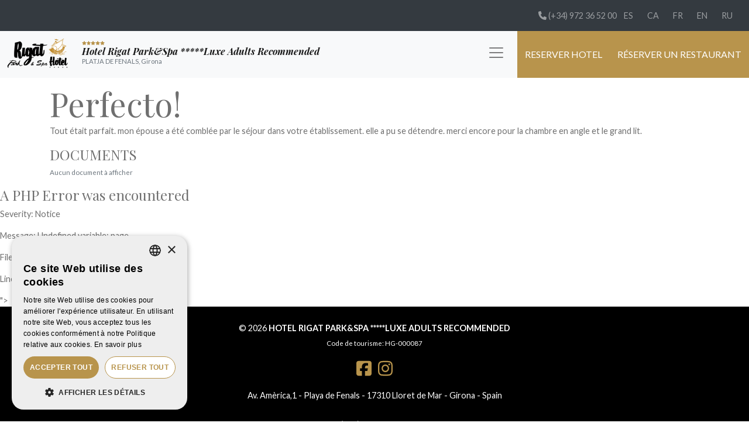

--- FILE ---
content_type: text/html; charset=UTF-8
request_url: https://www.rigat.com/fr/perfecto
body_size: 6715
content:
<!DOCTYPE HTML>
<html lang="fr">
    <head>
            
                <meta charset="utf-8">
<meta name="viewport" content="width=device-width, initial-scale=1, shrink-to-fit=no">
<title>Perfecto! | Opinions - Hotel Rigat Park&Spa</title>
<meta name="description" content="Tout était parfait. mon épouse a été comblée par le séjour dans votre établissement. elle a pu se détendre. merci encore pour la chambre en angl...">
<meta name="author" content="Hotel Rigat Park&Spa *****Luxe Adults Recommended">
    
<base href="https://www.rigat.com/" />
<link rel="canonical" href="https://www.rigat.com/fr/perfecto" />
<meta name="robots"  content="index,follow" />
<meta property="og:title" content="Perfecto! | Opinions">
<meta property="og:url" content="https://www.rigat.com/fr/perfecto">
<meta property="og:type" content="website">
<meta property="og:description" content="Tout était parfait. mon épouse a été comblée par le séjour dans votre établissement. elle a pu se détendre. merci encore pour la chambre en angl...">

<meta property="fb:app_id" content="340823999275066"/>

<link href="https://www.rigat.com/favicon.ico" rel="shortcut icon" />
<link href="https://www.rigat.com/favicon.png" rel="icon" type="image/png" />

        <link rel="alternate" hreflang="es" href="https://www.rigat.com/es/perfecto" />
            <link rel="alternate" hreflang="ca" href="https://www.rigat.com/ca/perfecto" />
            <link rel="alternate" hreflang="fr" href="https://www.rigat.com/fr/perfecto" />
            <link rel="alternate" hreflang="en" href="https://www.rigat.com/en/perfecto" />
            <link rel="alternate" hreflang="ru" href="https://www.rigat.com/ru/rierfiecto" />
    <link type='text/css' href='https://www.rigat.com/frontend/css/bootstrap.min.css' rel='stylesheet' />
<link type='text/css' href='https://www.rigat.com/frontend/css/hover.css' rel='stylesheet' />
<link type='text/css' href='https://www.rigat.com/frontend/css/animate.min.css' rel='stylesheet' />
<link type='text/css' href='https://www.rigat.com/frontend/css/imagehover.min.css' rel='stylesheet' />
<link type='text/css' href='https://www.rigat.com/frontend/css/photoswipe.css' rel='stylesheet' />
<link type='text/css' href='https://www.rigat.com/frontend/css/pop/default-skin.css' rel='stylesheet' />
<link type='text/css' href='https://www.rigat.com/frontend/css/daterangepicker.css' rel='stylesheet' />
<link type='text/css' href='https://www.rigat.com/frontend/css/select2.min.css' rel='stylesheet' />
<link type='text/css' href='https://www.rigat.com/frontend/css/aos.css' rel='stylesheet' />
<link type='text/css' href='https://www.rigat.com/frontend/css/estilos2.css' rel='stylesheet' />
<link type='text/css' href="https://www.rigat.com/frontend/css/pop/default-skin.css" rel="stylesheet" > <script src="https://www.rigat.com/frontend/js/jquery-3.3.1.min.js"></script>


<script type="text/javascript">
    var base_url = 'https://www.rigat.com/';
    var current_lang = 'fr';
</script>
    </head>

        
    
    <body class=""  >
        
                        
                
                <header class="bg-light fixed-top">
    <nav id="menu-top" class="navbar navbar-expand navbar-expand d-none d-md-flex justify-content-end navbar-dark bg-dark">
                            <span class="navbar-text"><i class="fa fa-phone"></i> (+34) 972 36 52 00 </span>                             
            <ul id="menu-idiomes" class="navbar-nav" role="menu">
                        <li class="nav-item">
                                    <a class="nav-link px-2" tabindex="-1" role="menuitem" href="https://www.rigat.com/es/perfecto">
                <span class="d-flex d-sm-none text-muted">Español</span>
                <span class="d-sm-flex d-none text-uppercase px-1" title="Español">es</span>
            </a>            
        </li>
            <li class="nav-item">
                                    <a class="nav-link px-2" tabindex="-1" role="menuitem" href="https://www.rigat.com/ca/perfecto">
                <span class="d-flex d-sm-none text-muted">Català</span>
                <span class="d-sm-flex d-none text-uppercase px-1" title="Català">ca</span>
            </a>            
        </li>
            <li class="nav-item disabled">
                                    <a class="nav-link px-2" tabindex="-1" role="menuitem" href="https://www.rigat.com/fr/perfecto">
                <span class="d-flex d-sm-none text-muted">Français</span>
                <span class="d-sm-flex d-none text-uppercase px-1" title="Français">fr</span>
            </a>            
        </li>
            <li class="nav-item">
                                    <a class="nav-link px-2" tabindex="-1" role="menuitem" href="https://www.rigat.com/en/perfecto">
                <span class="d-flex d-sm-none text-muted">English</span>
                <span class="d-sm-flex d-none text-uppercase px-1" title="English">en</span>
            </a>            
        </li>
            <li class="nav-item">
                                    <a class="nav-link px-2" tabindex="-1" role="menuitem" href="https://www.rigat.com/ru/rierfiecto">
                <span class="d-flex d-sm-none text-muted">Russian</span>
                <span class="d-sm-flex d-none text-uppercase px-1" title="Russian">ru</span>
            </a>            
        </li>
                </ul>
    </nav>
    <div>
            <div id="wrap-menu-full">
        <nav id="wrap-menu-principal" class="navbar navbar-light bg-light align-items-start">
            <a class="navbar-brand p-0" title="Hotel Rigat Park&Spa *****Luxe Adults Recommended" href="https://www.rigat.com/fr">
                <img src="https://www.rigat.com/frontend/images/general/logo.png" class="logo float-left" alt="Hotel Rigat Park&Spa *****Luxe Adults Recommended - logo">
                <div class="float-left text-logo">
                    <div class="stars text-primary"><i class="fas fa-star"></i><i class="fas fa-star"></i><i class="fas fa-star"></i><i class="fas fa-star"></i><i class="fas fa-star"></i></div>
                    <div class="small h6 font-italic">Hotel Rigat Park&Spa *****Luxe Adults Recommended</div>
                    <div class="text-muted text-logo-menu">PLATJA DE FENALS, Girona</div>
                </div>
            </a>
            <button class="navbar-toggler ml-auto mr-2" type="button" data-toggle="collapse" data-target="#menu-principal" aria-controls="menu-principal" aria-expanded="false" aria-label="Toggle navigation">
                <span class="navbar-toggler-icon"></span>
            </button>

                            <div class="zone-reservas d-flex">
                                        <button id="btn-booking" type="button" class="btn btn-primary text-center py-3" data-toggle="modal" data-target="#box-booking">
                        <span class="text-uppercase d-block mb-0">Reserver Hotel</span>
                    </button>
                    <a id="btn-restaurant" target="_blank" class="btn btn-primary py-3 d-flex align-items-center justify-content-center" href="https://leprivee.myrestoo.net/fr/reservar">
                        <span class="text-uppercase d-block mb-0">Réserver un Restaurant</span>
                    </a>
                </div>
            

            <div class="collapse navbar-collapse text-right" id="menu-principal">
                <ul class="navbar-nav ml-auto menu-principal">
                                                                <li class="nav-item   ">
                            
                            
                                
                                <a class="nav-link text-uppercase hvr-underline-reveal " href="https://www.rigat.com/fr">Hôtel</a>
                                                                    <div class="submenu dropdown-menu animated fadeIn rounded-0">
                                                                            </div>
                                                                                    </li>
                                                                    <li class="nav-item   ">
                            
                            
                                
                                <a class="nav-link text-uppercase hvr-underline-reveal " href="https://www.rigat.com/fr/restaurant">Restaurant</a>
                                                                    <div class="submenu dropdown-menu animated fadeIn rounded-0">
                                                                            </div>
                                                                                    </li>
                                                                    <li class="nav-item   ">
                            
                            
                                
                                <a class="nav-link text-uppercase hvr-underline-reveal " href="https://www.rigat.com/fr/promotions">Promotions</a>
                                                                    <div class="submenu dropdown-menu animated fadeIn rounded-0">
                                                                            </div>
                                                                                    </li>
                                                                    <li class="nav-item   ">
                            
                            
                                
                                <a class="nav-link text-uppercase hvr-underline-reveal " href="https://www.rigat.com/fr/galerie">Galerie de photo</a>
                                                                    <div class="submenu dropdown-menu animated fadeIn rounded-0">
                                                                            </div>
                                                                                    </li>
                                                                    <li class="nav-item   ">
                            
                            
                                
                                <a class="nav-link text-uppercase hvr-underline-reveal " href="https://www.rigat.com/fr/chambres">Chambres</a>
                                                                    <div class="submenu dropdown-menu animated fadeIn rounded-0">
                                                                            </div>
                                                                                    </li>
                                                                    <li class="nav-item   ">
                            
                            
                                
                                <a class="nav-link text-uppercase hvr-underline-reveal " href="https://www.rigat.com/fr/services">Services</a>
                                                                    <div class="submenu dropdown-menu animated fadeIn rounded-0">
                                                                            </div>
                                                                                    </li>
                                                                    <li class="nav-item   ">
                            
                            
                                
                                <a class="nav-link text-uppercase hvr-underline-reveal " href="https://www.hotel-rigat.com/es/empresas-y-convenciones">Événements</a>
                                                                    <div class="submenu dropdown-menu animated fadeIn rounded-0">
                                                                            </div>
                                                                                    </li>
                                                                    <li class="nav-item   ">
                            
                            
                                
                                <a class="nav-link text-uppercase hvr-underline-reveal " href="https://www.rigat.com/fr/destinations">Destination</a>
                                                                    <div class="submenu dropdown-menu animated fadeIn rounded-0">
                                                                            </div>
                                                                                    </li>
                                                                    <li class="nav-item   ">
                            
                            
                                
                                <a class="nav-link text-uppercase hvr-underline-reveal " href="https://www.hotel-rigat.com/es/bodas-y-celebraciones">Mariages</a>
                                                                    <div class="submenu dropdown-menu animated fadeIn rounded-0">
                                                                            </div>
                                                                                    </li>
                                                                    <li class="nav-item   ">
                            
                            
                                
                                <a class="nav-link text-uppercase hvr-underline-reveal " href="https://www.rigat.com/fr/histoire">Histoire</a>
                                                                    <div class="submenu dropdown-menu animated fadeIn rounded-0">
                                                                            </div>
                                                                                    </li>
                                                                    <li class="nav-item   last">
                            
                            
                                
                                <a class="nav-link text-uppercase hvr-underline-reveal " href="https://www.rigat.com/fr/contactez-nous">Contactez-nous</a>
                                                                    <div class="submenu dropdown-menu animated fadeIn rounded-0">
                                                                            </div>
                                                                                    </li>
                                                            </ul>
                <ul class="d-md-none list-group list-group-horizontal list-unstyled border-top d-flex justify-content-center">
                            <li class="nav-item">
                                    <a class="nav-link px-2" tabindex="-1" role="menuitem" href="https://www.rigat.com/es/perfecto">
                <span class="d-flex d-sm-none text-muted">Español</span>
                <span class="d-sm-flex d-none text-uppercase px-1" title="Español">es</span>
            </a>            
        </li>
            <li class="nav-item">
                                    <a class="nav-link px-2" tabindex="-1" role="menuitem" href="https://www.rigat.com/ca/perfecto">
                <span class="d-flex d-sm-none text-muted">Català</span>
                <span class="d-sm-flex d-none text-uppercase px-1" title="Català">ca</span>
            </a>            
        </li>
            <li class="nav-item disabled">
                                    <a class="nav-link px-2" tabindex="-1" role="menuitem" href="https://www.rigat.com/fr/perfecto">
                <span class="d-flex d-sm-none text-muted">Français</span>
                <span class="d-sm-flex d-none text-uppercase px-1" title="Français">fr</span>
            </a>            
        </li>
            <li class="nav-item">
                                    <a class="nav-link px-2" tabindex="-1" role="menuitem" href="https://www.rigat.com/en/perfecto">
                <span class="d-flex d-sm-none text-muted">English</span>
                <span class="d-sm-flex d-none text-uppercase px-1" title="English">en</span>
            </a>            
        </li>
            <li class="nav-item">
                                    <a class="nav-link px-2" tabindex="-1" role="menuitem" href="https://www.rigat.com/ru/rierfiecto">
                <span class="d-flex d-sm-none text-muted">Russian</span>
                <span class="d-sm-flex d-none text-uppercase px-1" title="Russian">ru</span>
            </a>            
        </li>
                    </ul>
            </div>
        </nav>
    </div>
    

<div class="modal fade pr-0" id="box-booking" tabindex="-1" role="dialog" aria-labelledby="box-booking-title" aria-hidden="true">
    <div class="modal-dialog modal-full wrap-img" style="" role="document">

        <div class="modal-content">
            <p class="text-center pl-3 mb-2 mt-2"><img src="https://www.rigat.com/frontend/images/general/logo.png" class="logo" alt="Hotel Rigat Park&Spa *****Luxe Adults Recommended - logo"> </p>
            <div class="modal-header py-0">
                <h2 class="modal-title mx-auto py-0 mt-5 h3" id="box-booking-title">Book your stay</h2>
                <a class="btn-close-icon" href="#" data-dismiss="modal"></a> 
            </div>
            <div class="modal-body">

                <div id="wrap-datepicker" style="position: relative"></div>
                <div class="row justify-content-center">
                    <div class="col-xl-3 col-lg-4 col-md-6 col-sm-9">

                        
                            
                        <form action="https://www.rigat.com/fr/chercher" id="form-booking" method="post" accept-charset="utf-8">                            
                            <input type="hidden" name="gateway" id="gateway" value="0UHfWAaQj41YC7XTgYX3hPh5Ij1Jntaj">
                            
                            <div class="row justify-content-center ">
                                <div class="col-6">
                                    <div class="form-group">
                                        <label for="checkin" class="text-center d-block">
                                            <span class="d-block text-uppercase my-2">Arrivée</span>
                                            <span class="d-block card calendar-day text-white bg-dark btn p-0">
                                                <span class="d-block card-header py-0 small"></span>
                                                <span class="text-date-number"></span>
                                                <span class="d-block pb-2">
                                                    <span class="text-date-month text-uppercase "></span>
                                                    <span class="text-date-year"></span>
                                                </span>
                                            </span>
                                        </label>
                                        <input class="daterange" type="text " id="checkin" name="checkin" value="22-01-2026"   readonly>

                                    </div>
                                </div>
                                <div class="col-6">
                                    <div class="form-group">
                                        <label for="checkout" class="text-center d-block">
                                            <span class="d-block text-uppercase my-2">Départ</span>
                                            <span class="d-block card calendar-day text-white bg-dark btn p-0">
                                                <span class="d-block card-header py-0 small"></span>
                                                <span class="text-date-number"></span>
                                                <span class="d-block pb-2">
                                                    <span class="text-date-month text-uppercase"></span>
                                                    <span class="text-date-year"></span>
                                                </span>
                                            </span>
                                        </label>
                                                                                <input class="daterange" type="text " id="checkout" name="checkout" value="23-01-2026"   readonly>
                                    </div>
                                </div>
                            </div>

                            <div class="wrap-rooms">
                                <div id="rowroom" class="row-room card mb-1">

                                    <div class="card-header title-room py-1">
                                        Chambre <span class="room-number">1</span>
                                        <button type="button" class="close btn-trash hide" aria-label="Close"><span aria-hidden="true">&times;</span></button>
                                    </div>
                                    <div class="card-body">
                                        <div class="row ">
                                            <div class="col-3 col-sm-3 text-center p-0">
                                                <label class="col-form-label d-block" for="adults">adults</label>
                                            </div>
                                            <div class="col-3 col-sm-3 px-sm-2 px-1">
                                                <select class="form-control" name="adults" id="adults">
                                                                                                            <option value="1" >1</option>
                                                                                                            <option value="2" selected="selected">2</option>
                                                                                                            <option value="3" >3</option>
                                                                                                            <option value="4" >4</option>
                                                                                                    </select>
                                            </div>

                                            <div class="col-3 col-sm-3 text-center p-0">
                                                <label class="col-form-label d-block" for="children">children</label>
                                            </div>
                                            <div class="col-3 col-sm-3 px-sm-2 px-1">
                                                <select class="form-control" name="children" id="children">
                                                                                                            <option value="0" selected="selected">0</option>
                                                                                                            <option value="1" >1</option>
                                                                                                            <option value="2" >2</option>
                                                                                                            <option value="3" >3</option>
                                                                                                            <option value="4" >4</option>
                                                                                                    </select>
                                            </div>
                                        </div>
                                    </div>
                                </div>


                                                                <input type="hidden" name="r" id="r" value="1">

                            </div>

                            <div class="form-group text-right">
                                <button class="btn btn-link btn-sm m-0 small btn-promocode" type="button" data-toggle="collapse" data-target="#box-booking-promo" aria-expanded="false" aria-controls="box-booking-promo">
                                    promo_code                                </button>
                                <div class="collapse" id="box-booking-promo">
                                    <input type="text" class="form-control" name="promocode" value="" />
                                </div>                    
                            </div> 
                            
                            <input type="hidden" name="lang" id="lang" value="fr">
                            
                            <div class="form-group">
                                <button class="btn btn-reservar btn-primary btn-block" type="submit">Vérifier disponibilité</button>
                            </div>
                            
                        </form>
                    </div>
                </div>
            </div>
        </div>
    </div>
</div>
           
<script>
    $( function() {
        
        //Actualizamos el calendar day con entrada:"hoy" y salida:"mañana" siempre que el campo no tenga valor
        var $entry_date = ( !$( '#checkin' ).val() ) ? moment() : moment( $( '#checkin' ).val(), 'DD-MM-YYYY' );
        //console.log($entry_date);
        var $departure_date = ( !$( '#checkout' ).val() ) ? moment().add(1, 'day' ) : moment( $( '#checkout' ).val(), 'DD-MM-YYYY' );
        update_calendar_day( $( '#checkin' ), $entry_date );
        update_calendar_day( $( '#checkout' ), $departure_date );

        $(".form-group.datepicker").on( 'click',function(){
            $(this).children().focus();
        });

        //Tema usabilidad: al hacer click al botón del promocode, el focus se va al input
        $(".btn-promocode").on( 'click',function(){
            var $this = $(this);

            setTimeout(function(){
                if ( $( '#box-booking-promo' ).hasClass( 'show' ) ){
                    $this.blur();
                    $( "input[name='promocode']" ).focus();
                }else{
                    $this.blur();
                }
            }, 1000);
        });

        //Inicializamos el Daterange
        moment.locale( 'fr' );
        var currentDate = moment().format("DD-MM-YYYY");

        var options_datepicker = {
                        locale: { format: 'DD-MM-YYYY' },
                        "alwaysShowCalendars": true,
                        "singleDatePicker": true,
                        "minDate": currentDate,
                        "maxDate": moment().add(1, 'year' ),
                        "autoApply": true,
                        "autoUpdateInput": false,
                        "parentEl": '#wrap-datepicker',
        };

        $( '#checkin.daterange' ).daterangepicker(options_datepicker, function( startdate, end, label ) {

            update_calendar_day( $( '#checkin' ), startdate ); 

            // Solo en el cambio de la primera fecha, actualizamos la fecha fin con el mindate, y le sumo +1day si es mayor
            var enddate = ( ! $( '#checkout' ).val() ) ? '' : moment( $( '#checkout' ).val(), 'D-M-YYYY' );
                
            // if ( enddate != 'undefined' && enddate != '' )
            //     console.log( startdate.format( 'DD/MM/YYYY' )+' >= '+enddate.format( 'DD/MM/YYYY' )+' '+( enddate && startdate >= enddate ) );

            if ( enddate && startdate >= enddate ) {
                
                enddate = startdate;
                enddate.add( 1, 'd' );
                update_calendar_day( $( '#checkout' ), enddate );
                $( '#checkout.daterange' ).data( 'daterangepicker' ).setStartDate( enddate );
                $( '#checkout.daterange' ).data( 'daterangepicker' ).setEndDate( enddate );
                
            } else {
                
                startdate.add( 1, 'd' );
                
            }
            
            $( '#checkout.daterange' ).data( 'daterangepicker' ).setMinDate( startdate );
            
        });

        $( '#checkout.daterange' ).daterangepicker(options_datepicker, function(start, end, label) {
            update_calendar_day( $( '#checkout' ), end );
        });

        $( '#checkin.daterange' ).data( 'daterangepicker' ).setMinDate( moment() );
        $( '#checkout.daterange' ).data( 'daterangepicker' ).setMinDate( $entry_date.add( 1, 'day' ) ); // $departure_date ); // 20190220 Sergio R - la data minima de sortida es la data d'entrada +1, encara que haguem fet una cerca

        //Sistema de añadir habitaciones
        var rowroom_index=1;
        $("#box-booking").on("click", ".add-room", function() {

            if (rowroom_index<3){
                rowroom_index++;
                //Clonamos dom
                $(this).before($("#rowroom").clone().attr("id","rowroom" + rowroom_index).hide().fadeIn(1000));

                //Añadimos el número de habitaciones
                $("#r").val(rowroom_index);

                //Hacemos modificaciones en el doom creado
                $("#rowroom" + rowroom_index + " .title-room span.room-number").html(rowroom_index);
                $("#rowroom" + rowroom_index + " .title-room").find( '.hide' ).removeClass( 'hide' );
                $("#rowroom" + rowroom_index + " select").each(function(){
                    var strname = $(this).attr("name");
                    var strid = $(this).attr("id");
                    var inputname = strname.substring(0, strname.length-1) + rowroom_index;
                    var idname = strid.substring(0, strid.length-1) + rowroom_index;

                    //$(this).find("span.room-number").remove();
                    $(this).attr("name", inputname);
                    $(this).attr("id", idname);
                    $("label[for='"+strid+"']").attr("for", idname);
                });
            }
            if ( rowroom_index == 3 ){ $(".add-room").fadeOut(500); }

        });
        //Eliminamos habitaciones
        $("#box-booking").on("click", ".btn-trash", function() {
            if($( '#rowroom'+ rowroom_index).length){
                $("#rowroom" + rowroom_index).fadeOut(500, function(){ $(this).remove(); });
                rowroom_index--;
                if (rowroom_index == 2)
                    $(".add-room").fadeIn(500);

                $("#r").val(rowroom_index);
            }
        });

        //Validación de fechas al enviar
        $( '.btn-reservar' ).click( function( e ) {

            e.preventDefault();

            var fecha_entrada = moment( $( '#checkin' ).val() );
            var fecha_salida = moment( $( '#checkout' ).val() );

            //Mejorar esta parte 22/06/2018
            if ( fecha_entrada > fecha_salida )
                alert( 'error_end_date_before_start_date' );
            else
                $( this ).parents( 'form:first' ).submit();

        });

    });
    
    
    function update_calendar_day( element, date ){

        element_label = $("label[for='"+element.attr( 'name' )+"']");
        element_label.find( '.card-header' ).html( date.format( 'dddd' ) );
        element_label.find( '.text-date-number' ).html( date.format( 'DD' ) );
        element_label.find( '.text-date-month' ).html( date.format( 'MMM' ) );
        element_label.find( '.text-date-year' ).html( date.format( 'YYYY' ) );
        element.val( date.format( 'DD/MM/YYYY' ) );
    }
</script>    
    </div>
</header>
                <div class="container">
    <div id="wrap-contenido" class="item default">
        <div class="py-4">
            <a href="https://www.rigat.com/fr/opinions" class="my-4">< Opinions</a>         
        </div>        
        <article role="main" class="row">
            <div class="col-sm-12">
                <h1 class="animated fadeIn">Perfecto!</h1>
                <div class="animated fadeIn"><p>Tout était parfait. mon épouse a été comblée par le séjour dans votre établissement. elle a pu se détendre. merci encore pour la chambre en angle et le grand lit.</p></div>
            </div>
                    </article>            

              
        
                    <h4 class="text-uppercase">documents</h4>
            <p class="text-muted small">Aucun document à afficher</p>
            </div>
</div>


                    
    
<script src="https://apps.elfsight.com/p/platform.js" defer></script>
<div class="elfsight-app-2c47181c-4993-4520-abb9-519b1fd150ec <div style="border:1px solid #990000;padding-left:20px;margin:0 0 10px 0;">

<h4>A PHP Error was encountered</h4>

<p>Severity: Notice</p>
<p>Message:  Undefined variable: page</p>
<p>Filename: frontend/footer.php</p>
<p>Line Number: 2</p>

</div>"></div>

<footer id="footer">
    <section itemscope="" itemtype="http://schema.org/LocalBusiness" class="py-4">
        <div class="container text-center">

            <p> &copy; 2026 <strong class="text-uppercase"><span itemprop="name">Hotel Rigat Park&Spa *****Luxe Adults Recommended</span></strong>
        
                                    <br><small>Code de tourisme: HG-000087</small>                            </p>
            <ul class="social_media list-inline">
                <li itemprop="sameAs"  class="list-inline-item"><a class="facebook" target="_blank" href="https://www.facebook.com/rigatparkhotel/"><i class="fab fa-2x fa-facebook-square" aria-hidden="true"></i></a></li>                                                                <li itemprop="sameAs"  class="list-inline-item"><a class="instagram" target="_blank" href="https://www.instagram.com/rigat_park_hotel/"><i class="fab fa-2x fa-instagram" aria-hidden="true"></i></a></li>            </ul>
            
            <p>
                <span itemprop="address" itemscope itemtype="http://schema.org/PostalAddress">
                                            <span itemprop="streetAddress">Av. Amèrica,1 - Playa de Fenals</span>
                          -                                                                 <span itemprop="postalCode">17310 </span>
                                                                <span itemprop="addressLocality">Lloret de Mar</span>
                                                                - <span itemprop="addressRegion"> Girona</span>
                                                                - <span itemprop="addressCountry"> Spain</span><br/>
                                    </span> 
                <br>
                                    <span itemprop="telephone">(+34) 972 36 52 00</span><br>                                                <a target="_blank" href="mailto:info@rigat.com"><span itemprop="email">info@rigat.com</span></a><br>                <a class="text-muted d-none" href="https://www.rigat.com/"><span itemprop="url">https://www.rigat.com/</span></a>
            </p>
            
            <ul class="menu-footer list-inline">
                                    <li class="list-inline-item px-md-3 px-1">
                        <a href="https://www.rigat.com/fr/contactez-nous" rel="nofollow">Contactez-nous</a>                    </li>
                                                    <li class="list-inline-item  px-md-3 px-1">
                        <a href="https://www.rigat.com/fr/protection-des-donnees" rel="nofollow">Protection des données</a>                    </li>
                                                    <li class="list-inline-item  px-md-3 px-1">
                        <a href="https://www.rigat.com/fr/avertissement" rel="nofollow">Avertissement</a>                    </li>
                                                                    <li class="list-inline-item px-md-3 px-1">
                        <a href="https://www.rigat.com/fr/politique-de-cookies" rel="nofollow">Politique de cookies</a>                    </li>
                            </ul>
            
        </div>
    </section>
    <div class="firma">
        <div class="container">
            <div class="text-right py-2"><a class="ico-ladeus" rel="noopener noreferrer" target="_blank" title="Conception et développement Web Branding" href="https://www.ladeus.com">Ladeus Web Branding</a></div>
        </div>
    </div>
</footer><div class="pswp" tabindex="-1" role="dialog" aria-hidden="true">
    <div class="pswp__bg"></div>
    <div class="pswp__scroll-wrap">
 
        <div class="pswp__container">
            <div class="pswp__item"></div>
            <div class="pswp__item"></div>
            <div class="pswp__item"></div>
        </div>
 
        <div class="pswp__ui pswp__ui--hidden">
            <div class="pswp__top-bar">
                <div class="pswp__counter"></div>
                <button class="pswp__button pswp__button--close" title="Proche (Esc)"></button>
                <button class="pswp__button pswp__button--share" title="Partager"></button>
                <button class="pswp__button pswp__button--fs" title="toggle_fullscreen"></button>
                <button class="pswp__button pswp__button--zoom" title="Zoom +/-"></button>
                <div class="pswp__preloader">
                    <div class="pswp__preloader__icn">
                      <div class="pswp__preloader__cut">
                        <div class="pswp__preloader__donut"></div>
                      </div>
                    </div>
                </div>
            </div>
            <div class="pswp__share-modal pswp__share-modal--hidden pswp__single-tap">
                <div class="pswp__share-tooltip"></div> 
            </div>
            <button class="pswp__button pswp__button--arrow--left" title="Précédent"></button>
            <button class="pswp__button pswp__button--arrow--right" title="Suivant"></button>
            <div class="pswp__caption">
                <div class="pswp__caption__center"></div>
            </div>
        </div>
    </div>
</div>
<div class="modal fade" id="modaldinamico" tabindex="-1" role="dialog" aria-labelledby="modaldinamico">
  <div class="modal-dialog modal-lg" role="document">
    <div class="modal-content">
        <div class="modal-header py-2">
            <p class="h4 modal-title"></p>
            <button type="button" class="close" data-dismiss="modal" aria-label="Proche"><span aria-hidden="true">&times;</span></button>
        </div>
        <div class="modal-body"></div>
        <div class="modal-footer">
            <button type="button" class="btn btn-outline-success btn-close" data-dismiss="modal">Proche</button>
        </div>
    </div>
  </div>
</div>



                    <script type="text/javascript" charset="UTF-8" src="//cdn.cookie-script.com/s/9b710af2c0279db91c3d761d25d461bd.js"></script>
                                <!-- Global site tag (gtag.js) - Google Analytics -->
            <script async src="https://www.googletagmanager.com/gtag/js?id=UA-59458578-1"></script>
            <script>
                window.dataLayer = window.dataLayer || [];
                function gtag(){dataLayer.push(arguments);}
                gtag('js',new Date());

                gtag('config','UA-59458578-1');
            </script>
            
        <script data-search-pseudo-elements src="https://kit.fontawesome.com/4aec8457d7.js" crossorigin="anonymous"></script><script type="text/javascript" src="https://www.rigat.com/frontend/js/popper.min.js"></script>
<script type="text/javascript" src="https://www.rigat.com/frontend/js/bootstrap.min.js"></script>
<script type="text/javascript" src="https://www.rigat.com/frontend/js/photoswipe.min.js"></script>
<script type="text/javascript" src="https://www.rigat.com/frontend/js/photoswipe-ui-default.min.js"></script>
<script type="text/javascript" src="https://www.rigat.com/frontend/js/ofi.browser.js"></script>
<script type="text/javascript" src="https://www.rigat.com/frontend/js/jquery.mobile.custom.min.js"></script>
<script type="text/javascript" src="https://www.rigat.com/frontend/js/jquery.validate.min.js"></script>
<script type="text/javascript" src="https://www.rigat.com/frontend/js/select2.min.js"></script>
<script type="text/javascript" src="https://www.rigat.com/frontend/js/bootstrap-confirmation.min.js"></script>
<script type="text/javascript" src="https://www.rigat.com/frontend/js/moment.min.js"></script>
<script type="text/javascript" src="https://www.rigat.com/frontend/js/localization/moment-fr.js"></script>
<script type="text/javascript" src="https://www.rigat.com/frontend/js/daterangepicker-custom.min.js"></script>
<script type="text/javascript" src="https://www.rigat.com/frontend/js/general.js"></script>
<script type="text/javascript" src="https://www.rigat.com/frontend/js/aos.js"></script>
<script type="text/javascript" src="https://www.rigat.com/frontend/js/main.js"></script>
<script type="text/javascript" src="https://www.rigat.com/frontend/js/localization/messages_fr.js"></script>
                
    </body>
</html>

--- FILE ---
content_type: text/css
request_url: https://www.rigat.com/frontend/css/estilos2.css
body_size: 5531
content:
@charset "utf-8";
@import url('https://fonts.googleapis.com/css2?family=Lato:wght@300;400;700&display=swap');
@import url('https://fonts.googleapis.com/css2?family=Playfair+Display:ital,wght@0,400;0,900;1,700&display=swap');

html, body { height: 100%; }
body { font-family: 'Lato', sans-serif, sans-serif; color: #6f6f6f; font-size: 0.9rem }


/********** Arreglos genéricos, mejor no tocar ********/

p img{ max-width: 100%; } 
p img.pull-right { margin-left: 2rem; }
p img.pull-left { margin-right: 2rem; }
/*.blank { padding: 20px; color: #444; margin: 0 auto; max-width: 1170px; } // Estilo para la página en blanco DEPRECATED des de bootstrap 4.4 amb el container-xl */
.click_a { cursor: pointer; }
.c-pointer { cursor: pointer; }
.custom-control-input.is-invalid ~ .custom-control-label a, .was-validated .custom-control-input:invalid ~ .custom-control-label a{ color: #dc3545; }
.custom-control-label a{ text-decoration: underline; }
.dropdown-toggle::after { display: none }
.grecaptcha-badge { visibility: hidden; }
#logout-session{ position: fixed; z-index: 9999; border-radius: 4px 4px 0 0 ; right: 1rem; bottom: 0; }


/* ----- Custom Project ------ */

h1, h2, h3, h4, h5, h6, .h1, .h2, .h3, .h4, .h5, .h6 { font-weight: 300;font-family: 'Playfair Display', serif; }
h1, .h1 { font-size: 3.5rem; line-height: 3.5rem; }
    .blank h1 { font-size: 2rem; line-height: 2rem; color: #666666; }
h2, .h2 { font-size: 1.2rem }
h3, .h3 { color: #4a5970;font-size: 1.5rem }
h4, .h4 { }
h5, .h5 { font-size: 2rem; }

a { color: #b8944c; }
.btn {border-radius: 0px;}
a:hover, a:focus { color: #b8944c!important; text-decoration: none; }
a.btn { font-size: 0.7rem; letter-spacing: 0.1em; padding: 10px; }


body:before {
    content: '';
    position: fixed;
    top: 0;
    left: -15px;
    right: -15px;
    bottom: -15px;
    background: inherit;
    z-index: -1;
    -webkit-filter: blur(8px);
    filter: blur(8px);
}
#menu-principal .navbar-nav a.nav-link { line-height: 2;font-size: 0.9rem }
#btn-booking, #btn-restaurant {height: 80px;padding: 0 12px;text-align: left;}
#btn-restaurant {font-size: 1rem; letter-spacing: 0px;}

.text-primary { color: #b8944c !important;}
.btn-primary { background-color: #b8944c; border-color: #b8944c; }
.btn-primary:hover, .btn-primary:active, .btn-primary:focus, .btn-primary:not(:disabled):not(.disabled).active, .btn-primary:not(:disabled):not(.disabled):active, .show > .btn-primary.dropdown-toggle { color: #fff; background-color: #4a5981; border-color: transparent; box-shadow: none; }

.btn-outline-primary { color: #b8944c; border-color: #b8944c; }
.btn-outline-primary:hover,
    .btn-outline-primary:not(:disabled):not(.disabled).active,
    .btn-outline-primary:not(:disabled):not(.disabled):active,
    .show > .btn-outline-primary.dropdown-toggle {
    background-color: #3399ff; border-color: #3399ff;}
.btn-outline-primary:not(:disabled):not(.disabled).active:focus,
.btn-outline-primary:not(:disabled):not(.disabled):active:focus,
.show > .btn-outline-primary.dropdown-toggle:focus {
    box-shadow: 0 0 0 .2rem rgba(51, 153, 255, 0.5);}

.btn-outline-secondary { color: #49576d; border-color: #49576d; }
.btn-outline-secondary:hover,
    .btn-outline-primary:not(:disabled):not(.disabled).active,
    .btn-outline-primary:not(:disabled):not(.disabled):active,
    .show > .btn-outline-primary.dropdown-toggle {
    background-color: #49576d; border-color: #49576d;}

.row.picture .wrap-img-cover-object { height: 360px; }

.card:hover img.grayscale { filter: none; }

.bottom { position: absolute; bottom: 50px; }

.lh-150 { line-height: 1.5rem; }


/* Layout */

/* Modal */
.modal-full { min-width: 100%; margin: 0; }
.modal-full .modal-header { border-bottom: 0; }
.modal-full .modal-content { min-height: 100vh; border-radius: 0; border: 0; padding-right: 0 !important; }
.modal-full.wrap-img .modal-content { background-color: rgba(255,255,255,0.9) }
.btn-close-icon { position: absolute; z-index: 1; right: 35px; top: 15px; width: 64px; height: 64px; opacity: 0.5; cursor: pointer }
.btn-close-icon:hover { opacity: 1; }
.btn-close-icon:before, .btn-close-icon:after { position: absolute; left: 30px; content: ' '; height: 65px; width: 2px; background-color: #333; }
.btn-close-icon:before { transform: rotate(45deg); }
.btn-close-icon:after { transform: rotate(-45deg); }
@media (max-width: 480px) {
    .btn-close-icon { width: 32px; height: 32px; }    
    .btn-close-icon:before, .btn-close-icon:after { left: 15px; height: 33px; }
 }


/* Header */
header.fixed-top { z-index: 1019!important }
/*
a.header-brand { font-size: 1.4rem; color: #FFFFFF; text-transform: uppercase; padding: 20px 0; display: block; }
.header-brand small { font-size: 1rem; text-transform: none; display: block; line-height: 1; }
*/
/*header,#menu-principal,#menu-top{ transition: ease-in-out all 0.4s; }*/
/*#menu-principal .navbar-nav { margin-right: 110px; padding-bottom: 50px; }*/
#wrap-content-header { min-height: 300px; }
#wrap-content-header .content-header {bottom: 0;position: absolute;}
/*#wrap-menu-principal.navbar {padding: .0rem 1rem;}*/
.navbar-light .navbar-toggler {line-height: 3.7rem;border-color: transparent;}

header.scroll-down { top: -10px; }
.scroll-down .zone-reservas #btn-booking {height: 80px;}
.scroll-down #menu-top {padding-bottom: 0px;}
.scroll-down #wrap-menu-principal .navbar-brand img {margin-bottom: 15px; max-height: 65px;}
.scroll-down .navbar-light .navbar-toggler {line-height: 4rem;}

.stars {font-size: 35%}
.text-logo {padding-top: 12px;}
.text-logo-menu { margin-top: -8px; font-size: 0.7rem; }

/* Menú principal */
/*#wrap-menu-principal .navbar-brand { position: absolute; bottom: 0; }*/
#wrap-menu-principal .navbar-brand { position: relative; top: 3px; } 
#wrap-menu-principal .navbar-brand img { max-height: 70px; margin-right: 10px; padding: 10px; }

#wrap-menu-principal { padding: 0; }

.menu-principal.navbar-nav { padding: 20px 112px 30px 0;}

/*
#menu-principal .navbar-nav a.nav-link { font-size: 0.8rem; padding: .9rem 1rem; color: #444; display: block }
#menu-principal .navbar-nav .active a.nav-link { background-color: #444444; }
 
#menu-principal .navbar-nav .dropdown-menu { border-radius: 0; background-color: #444444; }
#menu-principal .dropdown-item { font-size: 0.8rem; color: #5894CB; text-transform: uppercase; }

#nav-lang { border-top: 1px solid #242424; }
*/

.show .zone-reservas { margin-left: auto; }

/* Menu Modal - Solo si usamos menu_modal */
#modal-menu{ background-color: rgb(2,117,112); }
#modal-menu .modal-dialog{ min-width: 100%; margin-top: 0; margin-bottom: 0; }
#modal-menu .modal-header{ border: 0; }
#modal-menu .modal-content{ background-color: rgb(2,117,112); border-radius: 0; min-height: 100vh; border: 0; }

#modal-menu .navbar-nav .nav-link{ color: #FFFFFF; font-size: 2rem; }
#modal-menu .modal-title img{ max-height: 31px; }


/* Home */
.carousel-inner .wrap-img-cover-object { height: 100vh;min-height: 840px; }
.img-eventos.wrap-img-cover-object { height: 450px; }
.hotel .wrap-img-cover-object {height: 100vh;min-height: 840px;}
/*.hotel .card-img-overlay {top: auto; bottom: 5%}*/
.carousel-caption {bottom: 44%}
#carousel-home .carousel-inner .wrap-img-cover-object::after {
    position: absolute;
    top: 0;
    left: 0;
    bottom: 0;
    width: 100%;
    content: ' ';
    z-index: 0;
/* Permalink - use to edit and share this gradient: https://colorzilla.com/gradient-editor/#000000+0,000000+100&0.2+0,0.2+60,0.65+100 */
background: -moz-linear-gradient(top, rgba(0,0,0,0.2) 0%, rgba(0,0,0,0.2) 60%, rgba(0,0,0,0.65) 100%); /* FF3.6-15 */
background: -webkit-linear-gradient(top, rgba(0,0,0,0.2) 0%,rgba(0,0,0,0.2) 60%,rgba(0,0,0,0.65) 100%); /* Chrome10-25,Safari5.1-6 */
background: linear-gradient(to bottom, rgba(0,0,0,0.2) 0%,rgba(0,0,0,0.2) 60%,rgba(0,0,0,0.65) 100%); /* W3C, IE10+, FF16+, Chrome26+, Opera12+, Safari7+ */
filter: progid:DXImageTransform.Microsoft.gradient( startColorstr='#33000000', endColorstr='#a6000000',GradientType=0 ); /* IE6-9 */
}
.text-shadow { text-shadow: 2px 1px 4px rgba(0,0,0,.8);}

#carousel-home .carousel-title {font-size: 3.5rem;}

.home-destino .wrap-img-cover-object {height: 100vh;min-height: 840px;}

/*.home-destino .card-img-overlay {top: auto; bottom: 2%}*/

.bg-color-opacity {background: rgba(73,87,109,.8);}

/* Modal booking */
#form-booking .daterange {opacity: 0;height: 0;padding: 0;}
#wrap-datepicker .daterangepicker { max-width: 300px; }

/* Zoom carousel */
@-webkit-keyframes zoom {
  from {
    -webkit-transform: scale(1, 1);
  }
  to {
    -webkit-transform: scale(1.2, 1.2);
  }
}

@keyframes zoom {
  from {
    transform: scale(1, 1);
  }
  to {
    transform: scale(1.2, 1.2);
  }
}
#carousel-home .wrap-img-cover-object img {
  -webkit-animation: zoom 15s;
  animation: zoom 15s;
}
/*fi Zoom carousel*/

/* INTERIORES */
#wrap-contenido { min-height: 200px; padding-top: 80px;}

.title-hotel-bars::before, .title-hotel-bars::after {
    content: "";
    background: 
    #fff;
    height: 1px;
    box-shadow: 1px 1px 3px
    rgba(0,0,0,.4);
    width: 40px;
    display: inline-block;
    vertical-align: middle;
    margin-left: 5px;
    margin-right: 5px;
}
.title-hotel-bars {letter-spacing: .2em;}


.destino .wrap-img-cover-object {height: 250px;}

/* Booking Calendar*/
#form-booking .hide { opacity: 0; height: 0; padding: 0; }

.calendar-day { }
.calendar-day .text-date-number { margin-top: 0.5rem; margin-bottom: -0.5rem; font-size: 4rem; line-height: 4rem; font-weight: bold; }
/*
.btn-trash { position: absolute; right: 20px; top: 5px; }
#rowroom .btn-trash { opacity: 0; }
#wrap-datepicker .daterangepicker { width: 640px }
*/

/* Page */
#galeria .wrap-img-cover-object { height: 200px; }

/* Page step 3*/
.page.step3{ padding-top: 8rem;}
#iframe-step3{ height: 1700px; }
#iframe-step { width: 1px; min-width: 100%;height: 500px; }

/* List */

.promociones .wrap-img-cover-object {height: 390px;}
.card-top-gold {border-top: 3px solid #be984b!important;}
.title-restaurant {position: absolute;margin-left: auto;margin-right: auto;left: 0;right: 0;text-align: center;top: 45%;}
.title-restaurant h2 {font-size: 2.4rem}
.habitaciones .wrap-img-cover-object {height: 280px;}
.bg-white-opacity { background: rgba(255,255,255,.6); }

.habitaciones .btn-reserva { font-size: 0.7rem; }

/* Historia */
    .card-columns {
        -webkit-column-count:9;
        -moz-column-count:9;
        column-count:9;
    }

/* List Carta PGW
    .title-carta a::before { content: "\f106"; font-family: 'FontAwesome'; position: absolute; right: 2rem; font-size: 1.4rem;}
    .title-carta a.collapsed::before { content: "\f107"; }
*/
/*
.collapse-title { padding: 40px 25px; }
.collapse-title .svg-inline--fa { margin-top: -0.5rem; }
*/

/* Item */


/* Galeria */
#galerias_imagenes .wrap-img-cover-object { height: 250px; }


/*
#idioma a { color: #777777; font-size: 12px; font-weight: 600; }
#idioma a:hover { color: #5894CB; }
#idioma li.nav-item { margin-right: 0; padding-right: 5px; border-right: 1px solid #333333; }
#idioma a { padding: 5px 10px; margin-right: 0; }
#idioma li.nav-item: last-child { border: 0; }
*/

/* Contact */
.error-msg { color: #dc3545; font-size: 80%; }

/* Share */
#share_zone > div { float: left; margin-right: 0.5rem; padding: 1rem 0; }
#share_zone .fb-share-button > span { height: 30px!important; }

.btn-whatsapp {
    background-color: #25d366;
    /*border-radius: 50px;*/
    color: #ffffff;
    text-decoration: none;
    animation: effect 5s infinite ease-in;
}

/* Footer */
#footer { font-size: 0.90rem; background-color: #000000; color: #FFFFFF; line-height: 1.6rem; }
.firma { background-color: #111111; font-family:  'Open Sans', sans-serif; }
.firma a.ico-ladeus { opacity: 0.4; background: url("https://www.ladeus.com/imatges/ico-color-bn-ladeus.png") no-repeat; background-position: left top; font-style: normal; font-weight: normal; color: #666; display: inline-block; font-size: 11px; height: 18px; line-height: 3px; padding: 7px 0 5px 24px; transition: all 0.15s; }
.firma a.ico-ladeus:hover { opacity: 1; background-position: left bottom; color: #999; text-decoration: none; }

    /* PGW */
    #footer .firma-pgw { background: #000000; margin-top: 40px; padding: 7px;font-size: 12px; color: #999; padding-bottom: 15px; }
    #footer .firma-pgw a.ico-pgw { background: url("https://www.petitesgranswebs.cat/frontend/images/ico-firma.png") no-repeat; background-position: left top; line-height: 3px; font-style: normal; font-weight: normal; color: #999; height: 18px; padding: 1px 0 1px 22px;  transition: all 0.15s; }
    #footer .firma-pgw a.ico-pgw:hover { background-position: left bottom; color: #fff; text-decoration: none; }

/* Cookies */
#cookiesdirective { position: fixed; left: 0; right: 0; background: #323232; opacity: 0.9; color: #FFFFFF; font-size: 13px; text-align: center; z-index: 1000; padding: 10px; }
#cookiesdirective a { color: #f6a21d; font-weight: bold; } 
#cookiesdirective a.btn:hover { color: #FFF; text-decoration: none; } 

/* Login */
#menu-top .toggle-view-pass { top: 0 !important; }
#modal-resetpassword .toggle-view-pass{ margin-top: -16px !important; } 

/* CSS Para la shop */
span.offer-price { font-size: 2rem; display: block; margin-bottom: -10px; }
.custom-checkbox label { cursor: pointer; }
.old-price { margin-left: 1rem; }

.img-cart { max-width: 80px; }

/* Select2 - Theme para BS4 */
.select2-container .select2-selection--single { height: 38px; }
.select2-container--default .select2-selection--single .select2-selection__rendered { line-height: 36px; }
.select2-container--default .select2-selection--single .select2-selection__arrow { height: 20px; right: 3px; }
.select2-container--default .select2-selection--single { border: 1px solid #ced4da; }
.select2-container--default .select2-selection--single .select2-selection__arrow b { border: none; font-family: 'FontAwesome'; color: #999999; }
.select2-container--default .select2-selection--single .select2-selection__arrow b:before { content: "\f107"; }
.select2-container--default.select2-container--open .select2-selection--single .select2-selection__arrow b { color: #999999; border: none; font-family: 'FontAwesome'; }
.select2-container--default.select2-container--open .select2-selection--single .select2-selection__arrow b:before { content: "\f106"; }
.select2-container--default.select2-container--open .select2-selection--single, .select2-container--default.select2-container--open .select2-selection--multiple { border-color: #80bdff; box-shadow: 0 0 0 .2rem rgba(0,123,255,.25); }

.is-invalid.select2-container--default .select2-selection--single { border: 1px solid #dc3545; }

/*
span.old-price { 
    font-size: 0.9rem; 
    background-color: transparent;
    background-image: -webkit-gradient(linear, 19.1% -7.9%, 81% 107.9%, color-stop(0, #fff), color-stop(.48, #fff), color-stop(.5, #000), color-stop(.52, #fff), color-stop(1, #fff));
    background-image: -webkit-repeating-linear-gradient(287deg, #fff 0%, #fff 48%, #000 50%, #fff 52%, #fff 100%);
    background-image: repeating-linear-gradient(163deg, #fff 0%, #fff 48%, #000 50%, #fff 52%, #fff 100%);
    background-image: -ms-repeating-linear-gradient(287deg, #fff 0%, #fff 48%, #000 50%, #fff 52%, #fff 100%); 
}
*/

/* CSS necesari pel Mapa */
#map img { max-width: inherit; }
#map { height: 550px; }

/* Info Bulle Map */
.infobulle { overflow: hidden; position: relative; background-color: #fff; border-radius: 4px; -webkit-border-radius:4px; -moz-border-radius:4px;  border: 1px solid #fff; }
.infobulle .bg { height: 20px; width: 100%; }
.infobulle .text { color: #000; font-size: 14px; padding: 4px 20px; white-space: nowrap; /* margin-top: -20px; */ }

/********** CSS Ladeus  ********/
.relative {position: relative}
.text-lg { font-size: 1.5rem; }
.ls-1 { letter-spacing: 0.1rem }
.ls-2 { letter-spacing: 0.2rem }
.ls-3 { letter-spacing: 0.3rem }
.fw-100 { font-weight: 100; }
.fw-300 { font-weight: 300; }
.fw-700 { font-weight: 700; }

img.grayscale { 
    filter: url("data: image/svg+xml;utf8,&lt;svg xmlns=\'http: //www.w3.org/2000/svg\'&gt;&lt;filter id=\'grayscale\'&gt;&lt;feColorMatrix type=\'matrix\' values=\'0.3333 0.3333 0.3333 0 0 0.3333 0.3333 0.3333 0 0 0.3333 0.3333 0.3333 0 0 0 0 0 1 0\'/&gt;&lt;/filter&gt;&lt;/svg&gt;#grayscale"); /* Firefox 10+, Firefox on Android */
    filter: gray; /* IE6-9 */
    -webkit-filter: grayscale(100%); /* Chrome 19+, Safari 6+, Safari 6+ iOS */
 }
.overlay-black {
    background-color: rgba(0,0,0,0.8);
    position: absolute;
    width: 100%;
    top: 0;
    bottom: 0;
}
.card-img-overlay.overlay-black:hover { transition: all ease-in-out 0.5s; background-color: rgba(0,0,0,0.5); }
    /* css dels Tinys */
    .linkupload { padding: 2px 5px 0px 50px; color: #454545; }
    .link-pdf { background: url(../images/ico/ico-pdf-red.png) no-repeat left 2px; }
    .link-word { background: url(../images/ico/ico-word.png) no-repeat left 2px; }
    .img-ico { max-width: 50px; }

    /* Cover img para el background-image */
    .wrap-img { background-position: center center; background-size: cover; background-repeat: no-repeat; }
    /* Cover img sin usar background */
    .wrap-img-cover-object.bbcode { display: block; height: 150px; margin: 15px 0; transition: 0.2s opacity }
    .wrap-img-cover-object.bbcode:hover { opacity: 0.8; }
    .wrap-img-cover-object { position: relative; width: 100%; height: 150px; }
    .wrap-img-cover-object img { width: 100%; height: 100%; object-fit: cover; font-family: 'object-fit: cover; object-position: 50% 50%;'; object-position: 50% 50%; transition: all 0.5s; }

    .gold-bar {background-color: #be984b; height: 2px;width: 70px; }
    .white-bar {background-color: #FFFFFF; height: 2px;width: 35px; }
    .top-white-bar { border-top: 1px solid #ffffff; }

    .overlay-opacity-black::after {
        position: absolute;
        top: 0;
        left: 0;
        bottom: 0;
        width: 100%;
        content: ' ';
        z-index: 0;
    /* Permalink - use to edit and share this gradient: https://colorzilla.com/gradient-editor/#000000+0,000000+100&0.2+0,0.2+60,0.65+100 */
    background: -moz-linear-gradient(top, rgba(0,0,0,0.2) 0%, rgba(0,0,0,0.2) 60%, rgba(0,0,0,0.65) 100%); /* FF3.6-15 */
    background: -webkit-linear-gradient(top, rgba(0,0,0,0.2) 0%,rgba(0,0,0,0.2) 60%,rgba(0,0,0,0.65) 100%); /* Chrome10-25,Safari5.1-6 */
    background: linear-gradient(to bottom, rgba(0,0,0,0.2) 0%,rgba(0,0,0,0.2) 60%,rgba(0,0,0,0.65) 100%); /* W3C, IE10+, FF16+, Chrome26+, Opera12+, Safari7+ */
    filter: progid:DXImageTransform.Microsoft.gradient( startColorstr='#33000000', endColorstr='#a6000000',GradientType=0 ); /* IE6-9 */
    }

/* Large desktop */
@media (min-width: 1200px) {
}    

@media (min-width: 980px) and (max-width: 1199px) {
    
    /* #modules .card > div { width: 60%; } */
    
}

/* Large desktop */
@media (max-width: 1200px) {

    .card-columns { -webkit-column-count:4; -moz-column-count:4; column-count:4; }
    
}

/* Portrait tablet to landscape and desktop */
@media (min-width: 768px) and (max-width: 979px) {
    
    /* h1, .h1 { font-size: 4.5rem; } */
    .card-columns { -webkit-column-count:3; -moz-column-count:3; column-count:3; }
    
}

@media (max-width: 992px) {
    
    /*
    #wrap-menu-principal { min-height: 80px; }
    #wrap-menu-principal .navbar-brand img { max-height: 70px; margin-bottom: 0; }
    */
    
    /*#wrap-menu-principal .zone-reservas { position: absolute; right: 90px; }*/
    #wrap-menu-principal .zone-reservas { width: 100%; }
    #btn-booking, #btn-restaurant { width: 50%; }

    .home-destino .wrap-img-cover-object {height: 1300px;}
    .hotel .card-img-overlay {bottom: 1%;}
    .hotel .wrap-img-cover-object {height: 1300px;}
    /*.home-destino .card-img-overlay {bottom: 5%;}*/
    .bottom { position: relative; bottom: auto; }

}
 
/* Landscape phone to portrait tablet */
@media (max-width: 767px) {
    
    /* #wrap-menu-principal .navbar-brand img { max-height: 60px; } */
    .daterangepicker .drp-calendar { max-width: none; }
    .daterangepicker.ltr .ranges, .daterangepicker.ltr .drp-calendar { margin: 0 auto; float: none; }
    
    #wrap-menu-principal .navbar-brand { position: inherit; top: auto; }
    #wrap-menu-principal .navbar-brand img { max-height: 55px; margin-bottom: 0; margin-top: 5px; }
    
    
    /*#wrap-menu-principal .zone-reservas > button {position: absolute;z-index: 2;top: 69px;left: 0;}*/
    #wrap-menu-principal .zone-reservas { right: 0px; left: 0; }
    
    #wrap-menu-principal .navbar-nav.menu-principal {margin: auto 0 5px;}
    /*.scroll-down #wrap-menu-principal .navbar-brand img {
        margin-bottom: 15px;
        max-height: 35px;
    }*/
    .scroll-down .navbar-light .navbar-toggler {margin-top: 10px;line-height: 2.5rem;}
    .scroll-down .zone-reservas #btn-booking {height: 56px;}
    .scroll-down .text-logo .small {font-size: 50%}
    .scroll-down #wrap-menu-principal .zone-reservas > button {top: 65px;}
    .text-logo .small {font-size: 60%}
    
    .card-columns { -webkit-column-count:2; -moz-column-count:2; column-count:2; }
    
}


/* Extra small devices (portrait phones, less than 576px) A partir de aquí SM */
@media (max-width: 575.98px) {
    
    h1, .h1 { font-size: 2.5rem; line-height: 3rem; }
    .text-logo .small {font-size: 50%}
    #wrap-menu-principal .zone-reservas > button {top: 69px}
    .carousel-inner .wrap-img-cover-object{ min-height: 450px}
    
 }

@media (max-width: 420px) {
    
    .zone-reservas > button { position: absolute; z-index: 1; top: 65px; right: 0; }
    /*#menu-principal .navbar-nav a.nav-link {line-height: 15px;}*/
    
    .menu-principal.navbar-nav { padding: 0; text-align: center; }
    #wrap-menu-principal .navbar-nav.menu-principal { margin-top: 80px; }

 }


@media all and (transform-3d), (-webkit-transform-3d) {
    
}


--- FILE ---
content_type: text/javascript
request_url: https://www.rigat.com/frontend/js/bootstrap-confirmation.min.js
body_size: 2671
content:
/*!
 * Bootstrap Confirmation (v4.1.0)
 * @copyright 2013 Nimit Suwannagate <ethaizone@hotmail.com>
 * @copyright 2014-2018 Damien "Mistic" Sorel <contact@git.strangeplanet.fr>
 * @licence Apache License, Version 2.0
 * 
 * 21/11/2019 - Modificación por LADEUS para que funcione con BS 4.3.1
 */
!function(t,e){"object"==typeof exports&&"undefined"!=typeof module?e(require("jquery"),require("bootstrap")):"function"==typeof define&&define.amd?define(["jquery","bootstrap"],e):e((t=t||self).jQuery)}(this,function(t){"use strict";function e(t,e){for(var n=0;n<e.length;n++){var o=e[n];o.enumerable=o.enumerable||!1,o.configurable=!0,"value"in o&&(o.writable=!0),Object.defineProperty(t,o.key,o)}}function n(t,e,n){return e in t?Object.defineProperty(t,e,{value:n,enumerable:!0,configurable:!0,writable:!0}):t[e]=n,t}function o(t){for(var e=1;e<arguments.length;e++){var o=null!=arguments[e]?arguments[e]:{},i=Object.keys(o);"function"==typeof Object.getOwnPropertySymbols&&(i=i.concat(Object.getOwnPropertySymbols(o).filter(function(t){return Object.getOwnPropertyDescriptor(o,t).enumerable}))),i.forEach(function(e){n(t,e,o[e])})}return t}if(void 0===(t=t&&t.hasOwnProperty("default")?t.default:t).fn.popover||"4"!==t.fn.popover.Constructor.VERSION.split(".").shift())throw new Error("Bootstrap Confirmation 4 requires Bootstrap Popover 4");var i=t.fn.popover.Constructor,r="confirmation",s="bs."+r,c="."+s,a=t.fn[r],l=o({},i.DefaultType,{singleton:"boolean",popout:"boolean",copyAttributes:"(string|array)",onConfirm:"function",onCancel:"function",btnOkClass:"string",btnOkLabel:"string",btnOkIconClass:"string",btnOkIconContent:"string",btnCancelClass:"string",btnCancelLabel:"string",btnCancelIconClass:"string",btnCancelIconContent:"string",buttons:"array"}),f=o({},i.Default,{_attributes:{},_selector:null,placement:"top",title:"Are you sure?",trigger:"click",confirmationEvent:void 0,content:"",singleton:!1,popout:!1,copyAttributes:"href target",onConfirm:t.noop,onCancel:t.noop,btnOkClass:"btn btn-sm btn-primary",btnOkLabel:"Yes",btnOkIconClass:"",btnOkIconContent:"",btnCancelClass:"btn btn-sm btn-secondary",btnCancelLabel:"No",btnCancelIconClass:"",btnCancelIconContent:"",buttons:[],template:'\n<div class="popover confirmation">\n  <div class="arrow"></div>\n  <h3 class="popover-header"></h3>\n  <div class="popover-body">\n    <p class="confirmation-content"></p>\n    <div class="confirmation-buttons text-center">\n      <div class="btn-group"></div>\n    </div>\n  </div>\n</div>'});f.whiteList&&f.whiteList["*"].push("data-apply","data-dismiss");var u,p="fade",h="show",g=".popover-header",d=".confirmation-content",b=".confirmation-buttons .btn-group",C={13:"Enter",27:"Escape",39:"ArrowRight",40:"ArrowDown"},y={HIDE:"hide"+c,HIDDEN:"hidden"+c,SHOW:"show"+c,SHOWN:"shown"+c,INSERTED:"inserted"+c,CLICK:"click"+c,FOCUSIN:"focusin"+c,FOCUSOUT:"focusout"+c,MOUSEENTER:"mouseenter"+c,MOUSELEAVE:"mouseleave"+c,CONFIRMED:"confirmed"+c,CANCELED:"canceled"+c,KEYUP:"keyup"+c},v=function(n){var o,i,a,v,m;function E(t,e){var o;if(((o=n.call(this,t,e)||this).config.popout||o.config.singleton)&&!o.config.rootSelector)throw new Error("The rootSelector option is required to use popout and singleton features since jQuery 3.");return o._isDelegate=!1,e.selector?(e._selector=e.rootSelector+" "+e.selector,o.config._selector=e._selector):e._selector?(o.config._selector=e._selector,o._isDelegate=!0):o.config._selector=e.rootSelector,void 0===o.config.confirmationEvent&&(o.config.confirmationEvent=o.config.trigger),o.config.selector||o._copyAttributes(),o._setConfirmationListeners(),o}i=n,(o=E).prototype=Object.create(i.prototype),o.prototype.constructor=o,o.__proto__=i,a=E,m=[{key:"VERSION",get:function(){return"4.1.0"}},{key:"Default",get:function(){return f}},{key:"NAME",get:function(){return r}},{key:"DATA_KEY",get:function(){return s}},{key:"Event",get:function(){return y}},{key:"EVENT_KEY",get:function(){return c}},{key:"DefaultType",get:function(){return l}}],(v=null)&&e(a.prototype,v),m&&e(a,m);var _=E.prototype;return _.isWithContent=function(){return!0},_.setContent=function(){var e=t(this.getTipElement()),n=this._getContent();"function"==typeof n&&(n=n.call(this.element)),this.setElementContent(e.find(g),this.getTitle()),e.find(d).toggle(!!n),e.find(g).html(this.getTitle()),n&&this.setElementContent(e.find(d),n),this.config.buttons.length>0?this._setButtons(e,this.config.buttons):this._setStandardButtons(e),e.removeClass(p+" "+h),this._setupKeyupEvent()},_.dispose=function(){t("body").off(y.CLICK+"."+this.uid),this.eventBody=!1,this._cleanKeyupEvent(),n.prototype.dispose.call(this)},_.hide=function(t){this._cleanKeyupEvent(),n.prototype.hide.call(this,t)},_._copyAttributes=function(){var e=this;this.config._attributes={},this.config.copyAttributes?"string"==typeof this.config.copyAttributes&&(this.config.copyAttributes=this.config.copyAttributes.split(" ")):this.config.copyAttributes=[],this.config.copyAttributes.forEach(function(n){e.config._attributes[n]=t(e.element).attr(n)})},_._setConfirmationListeners=function(){var e=this;this.config.selector?t(this.element).on(this.config.trigger,this.config.selector,function(t,e){e||(t.preventDefault(),t.stopPropagation(),t.stopImmediatePropagation())}):(t(this.element).on(this.config.trigger,function(t,e){e||(t.preventDefault(),t.stopPropagation(),t.stopImmediatePropagation())}),t(this.element).on(y.SHOWN,function(){e.config.singleton&&t(e.config._selector).not(t(this)).filter(function(){return void 0!==t(this).data(s)}).confirmation("hide")})),this._isDelegate||(this.eventBody=!1,this.uid=this.element.id||E.getUID(r+"_group"),t(this.element).on(y.SHOWN,function(){e.config.popout&&!e.eventBody&&(e.eventBody=t("body").on(y.CLICK+"."+e.uid,function(n){t(e.config._selector).is(n.target)||t(e.config._selector).has(n.target).length>0||(t(e.config._selector).filter(function(){return void 0!==t(this).data(s)}).confirmation("hide"),t("body").off(y.CLICK+"."+e.uid),e.eventBody=!1)}))}))},_._setStandardButtons=function(t){var e=[{class:this.config.btnOkClass,label:this.config.btnOkLabel,iconClass:this.config.btnOkIconClass,iconContent:this.config.btnOkIconContent,attr:this.config._attributes},{class:this.config.btnCancelClass,label:this.config.btnCancelLabel,iconClass:this.config.btnCancelIconClass,iconContent:this.config.btnCancelIconContent,cancel:!0}];this._setButtons(t,e)},_._setButtons=function(e,n){var o=this,i=e.find(b).empty();n.forEach(function(e){var n=t('<a href="#"></a>').addClass("h-100 d-flex align-items-center").addClass(e.class||"btn btn-sm btn-secondary").html(e.label||"").attr(e.attr||{});(e.iconClass||e.iconContent)&&n.prepend(t("<i></i>").addClass(e.iconClass||"").text(e.iconContent||"")),n.one("click",function(n){"#"===t(this).attr("href")&&n.preventDefault(),e.onClick&&e.onClick.call(t(o.element)),e.cancel?(o.config.onCancel.call(o.element,e.value),t(o.element).trigger(y.CANCELED,[e.value])):(o.config.onConfirm.call(o.element,e.value),t(o.element).trigger(y.CONFIRMED,[e.value]),t(o.element).trigger(o.config.confirmationEvent,[!0])),o.hide()}),i.append(n)})},_._setupKeyupEvent=function(){u=this,t(window).off(y.KEYUP).on(y.KEYUP,this._onKeyup.bind(this))},_._cleanKeyupEvent=function(){u===this&&(u=void 0,t(window).off(y.KEYUP))},_._onKeyup=function(e){if(this.tip){var n,o=t(this.getTipElement()),i=e.key||C[e.keyCode||e.which],r=o.find(b),s=r.find(".active");switch(i){case"Escape":this.hide();break;case"ArrowRight":n=s.length&&s.next().length?s.next():r.children().first(),s.removeClass("active"),n.addClass("active").focus();break;case"ArrowLeft":n=s.length&&s.prev().length?s.prev():r.children().last(),s.removeClass("active"),n.addClass("active").focus()}}else this._cleanKeyupEvent()},E.getUID=function(t){var e=t;do{e+=~~(1e6*Math.random())}while(document.getElementById(e));return e},E._jQueryInterface=function(e){return this.each(function(){var n=t(this).data(s),o="object"==typeof e?e:{};if(o.rootSelector=t(this).selector||o.rootSelector,(n||!/destroy|hide/.test(e))&&(n||(n=new E(this,o),t(this).data(s,n)),"string"==typeof e)){if(void 0===n[e])throw new TypeError('No method named "'+e+'"');n[e]()}})},E}(i);t.fn[r]=v._jQueryInterface,t.fn[r].Constructor=v,t.fn[r].noConflict=function(){return t.fn[r]=a,v._jQueryInterface}});

--- FILE ---
content_type: text/javascript
request_url: https://www.rigat.com/frontend/js/main.js
body_size: 4908
content:
AOS.init(); 

$(window).scroll(function() {    
    scroll_action();
}); 

function scroll_action( ){
    var scroll = $(window).scrollTop();

    
    if (scroll >= 200) {
            $("header").addClass("scroll-down");
    }else{
            $("header").removeClass("scroll-down");
    }

}
$( function() {
    
    $('.btn-show-description').click(function() {
       $('.btn-show-description').hide();
    });
    
    
    $('.btn-hide-description').click(function() {
       $('.btn-show-description').show();
    });
    
/*$('.light-slider').slick({
  dots: true,
  infinite: false,
  nextArrow: '<button type="button" class="btn btn-link slick-next-custom"><i class="fal fa-angle-right fa-3x"></i></button>',
  prevArrow: '<button type="button" class="btn btn-link slick-prev-custom"><i class="fal fa-angle-left fa-3x"></i></button>',
  speed: 300,
  slidesToShow: 4,
  slidesToScroll: 4,
  responsive: [
    {
      breakpoint: 1024,
      settings: {
        slidesToShow: 3,
        slidesToScroll: 3,
        infinite: true,
        dots: true
      }
    },
    {
      breakpoint: 600,
      settings: {
        slidesToShow: 2,
        slidesToScroll: 2
      }
    },
    {
      breakpoint: 480,
      settings: {
        slidesToShow: 1,
        slidesToScroll: 1
      }
    }
  ]
});*/
    
//    $('#password').showPassword(true);
    /*
    $( '.password-view' ).showPassword( true, {
        show: false,
        // innerToggle: 'focus',
        toggle: { className: 'toggle-view-pass btn btn-xs btn-link text-uppercase' },
        wrapper: { enforceWidth: false },
        states: {
            shown: { toggle: { content: '<i class="fa fa-eye-slash"></i>' }  }, //Ocultar
            hidden: { toggle: { content: '<i class="fa fa-eye"></i>' }  } //Mostrar
      }
    });
    */
    
    $( document ).on( 'click', '[data-toggle="scroll"]', function ( event ) {
        event.preventDefault();
        var offset = 0;
        if ( $(this).data('offset') ) {
            offset = $(this).data('offset');
        }
        $( 'html, body' ).animate({
            scrollTop: $( $.attr( this, 'data-target' ) ).offset().top+offset
        }, 1000 );
    });
    
    
    $('.select2').select2({
    });
    
    $('.modal').on('show.bs.modal', function () {
        $(this).find('.container').css('width', '100%');
    });
    objectFitImages('.wrap-img-cover-object img');


    //Mejora para la navegación del menú multilevel
    $('.dropdown-menu .dropdown-toggle').on("click", function(e){
        if ( $(this).next('ul').is(":visible") ){
            $(this).next('ul').hide();
        }else{
            $('.dropdown-menu .dropdown-toggle').next('ul').hide();
            $(this).next('ul').show();
        }
        e.stopPropagation();
        e.preventDefault();
    });

    // Hago que cualquier .click_a haga redirect, puedo pasarle el target
    $('.click_a').on('click', function(e){
        e.preventDefault();
        var href = $(this).data("href");
        var is_web = ( /http:\/\//g.exec(href) ) || ( /https:\/\//g.exec(href) );
        var target = $(this).data("target");

        if(!is_web) href = base_url + href;

        if(typeof target != 'undefined') window.open(href, target);
        else window.location.href = href;
    });
    $('.click_a').find('.btn').click(function (e) { e.stopPropagation(); });

    $( 'a.click_pop' ).off( 'click' );
    $( 'a.click_pop' ).on( 'click', function ( e ) {
        
                e.preventDefault();
        e.stopPropagation();
        
        var href = $( this ).attr( 'href' );
        var title = $( this ).attr( 'title' );
        var txt_button_close = $( this ).data( 'txt-button-close' );
        var modal_css = $( this ).data( 'modal-css' ) ? $( this ).data( 'modal-css' ) : '';
        
        if ( href != '#' && href != '' ) {
            
            // 20180109 Sergio R - HACK CACHE - para evitar conflictos con la cache en las llamadas AJAX, añadimos un random a la URL de la peticion, q tenemos en la variable 'href'
            if ( href.lastIndexOf( '?' ) === -1 )
                href += '?';
            else 
                href += '&';
            
            href += 't='+Math.floor( ( Math.random() * 10000 ) + 1 );
            // End HACK CACHE
            
            $.get( href, function( data ) {
                //$( '#modaldinamico' ).modal('dispose');
                
                if ( title != '' ) {
                    $( '#modaldinamico' ).find( '.modal-title' ).html( title );
                }
                if ( txt_button_close != '' ) {
                    $( '#modaldinamico' ).find( '.btn-close' ).html( txt_button_close );
                }
                $( '#modaldinamico' ).find( '.modal-dialog' ).addClass( modal_css );
                $( '#modaldinamico' ).find( '.modal-body' ).html( data );
                $( '#modaldinamico' ).modal( 'show' );
            });
            
        }
    });


    // Si cambia un select2 que tiene error de validación, volvemos a validar
    $( '.form-ajax .select2' ).on( 'change', function () {
        if ( $( this ).next('.select2').hasClass( 'is-invalid' ) ){
            console.log( 'entra' );
            $( this ).parents( 'form' ).valid();
        } 
    });

    // Formulario
    $.validator.setDefaults({
        
        highlight: function( element ) {

            if ( $( element ).hasClass( 'select2' ) ){
                $( element ).next('.select2').addClass( 'is-invalid' );
            }else{
                $( element ).addClass( 'is-invalid' );
            }
            
        },
        unhighlight: function( element ) {
            
            if ( $( element ).hasClass( 'select2' ) ){
                $( element ).next('.select2').removeClass( 'is-invalid' );
            }else{
                $(element).removeClass( 'is-invalid' );
            }            
            
        },
        errorElement: 'div',
        errorClass: 'invalid-feedback',
        errorPlacement: function( error, element ) {
            
            if ( element.parent( '.input-group' ).length )
                error.insertAfter(element.parent());
            else if ( element.parents( '.checkbox-group' ).length )
                error.insertBefore( element.parents( '.checkbox-group' ) );
            else if ( element.parents( '.custom-checkbox' ).length )
                error.appendTo( element.parent() );
            else if ( element.parents( '.hideShowPassword-wrapper' ).length )
                error.insertAfter( element.parent() );
            else if ( element.parents( '.radio' ).length )
                error.insertAfter( element.parents( '.radio' ).parent() );
            else if ( element.hasClass( 'select2' ) )
                error.insertAfter( element.next() );
            else
                error.insertAfter( element );
        }
    });
    $.validator.methods.number = function (value, element) {
        return this.optional(element) || /^-?(?:\d+|\d{1,3}(?:[\s\.,]\d{3})+)(?:[\.,]\d+)?$/.test(value);
    };
    
    $( '.form-validate' ).each( function() {
        var formulario = $( this );
        formulario.validate();
    });
    
    /*
    $('.form-ajax').each( function(){
        var formulario = $(this);
        formulario.validate({
            ignore: ".ignore",
            rules: {
                hiddenRecaptcha: {
                    required: function () {
                        if (grecaptcha.getResponse() == '') {
                            return true;
                        } else {
                            return false;
                        }
                    }
                }
            },
            invalidHandler: function(event, validator) {
                  $(this).addClass('form-error');
                  $(this).find('button[data-loading-text]').button('reset');
            },
            submitHandler: function(form) {
                $(this).find('button[data-loading-text][type="submit"]').button('loading');
                $(form).find('.form_result').remove();
                $(this).removeClass('form-error');

                // si existe una ventana modal de confirmación la trato
                if ($(form).find(".modal-confirm").length){
                    $(form).find(".modal-confirm").modal('show');
                    $(form).find(".modal-confirm").on('hidden.bs.modal', function (e) {
                        $(form).find('button[type=submit]').button('reset');
                        $(form).find(".btn.btn-primary").off('click');
                    });

                    $(form).find(".btn.btn-modal-confirm").on('click', function(e){
                        send_form(form);
                    });

                }else{
                    send_form(form);
                }
                $(form).find('button[data-loading-text]').button('reset');

            }
        });
    });
    */
    $('.form-ajax').each( function() {
        
        var formulario = $( this );
        
        formulario.validate({
            
            invalidHandler: function( form, validator ) {
                if (!validator.numberOfInvalids())
                            return;

                $('html, body').animate({
                    scrollTop: $(validator.errorList[0].element).offset().top - 100
                }, 1500); 
            },
            submitHandler: function( form ) {

                var clean_resume_details = true;
                
                // 20181107 Sergio R - bloquejar boto add-to-cart per evitar multiples clicks seguits
                if ( $( formulario ).find('.add-to-cart').length > 0 )
                    $( formulario ).find('.add-to-cart').addClass( 'disabled' ).attr( 'disabled', 'disabled' );
                
                // 20190124 Sergio R - bloquejar boto .btn-disable-onclik per evitar multiples clicks seguits (p.e. submit btn on contact forms)
                if ( $( formulario ).find('.btn-disable-onclick').length > 0 )
                    $( formulario ).find('.btn-disable-onclick').addClass( 'disabled' ).attr( 'disabled', 'disabled' );
                
                //$( form ).find( 'button[data-loading-text][type="submit"]' ).button( 'loading' );
                $( form ).find( '.form_result' ).remove();

                // si existe una ventana modal de confirmación la trato
                if ( $( form ).find( '.modal-confirm' ).length )
                {
                    $( form ).find('.modal-confirm').modal('show');
                    
                    $( form ).find(':input').each(function( index, value ) 
                    {
                        // 20160922 Sergio R - afegim control per ocultar al modal les files que no tinguin valor a mostrar
                        var input_name = $( value ).attr( 'name' );
                        
                        if ( typeof input_name != 'undefined' && input_name != '' ) {
                            
                            var input_val = $( value ).val();
                            
                            // console.log( 'Camp: '+input_name+' - Valor: '+input_val );
                            // console.log( ' -> is checkbox: '+( $( value ).is( ':checkbox' ) )+' - is checked: '+( $( value ).is( ':checked' ) ) );
                            
                            // 20180123 Sergio R - cal un control especific per als checkbox, ja que tenen value, pero nomes s'ha de tenir en compte si esta checked
                            if ( input_name.indexOf( '[]' ) !== -1 && $( '.resume-detail' ).length > 0 && ( ! $( value ).is( ':checkbox' ) || $( value ).is( ':checked' ) ) ) {
                                
                                input_name = input_name.replace( '[]', '' );
                                
                                var input_label = $( value ).parents( '.form-group' ).find( 'label' ).text().replace( ' *', '' );
                                var html = '<li>'+input_label+': <span class="text-success '+input_name+'">'+input_val+'</span></li>';
                                
                                if ( clean_resume_details ) {
                                    $( '.resume-detail > ul' ).html( '' );
                                    clean_resume_details = false;
                                }
                                
                                $( '.resume-detail > ul' ).append( html );
                                
                            } else {
                                
                                // console.log( 'ocultar: '+input_name );
                                
                                $( '.' + input_name ).parent( 'li' ).hide();

                                // 20180123 Sergio R - cal un control especific per als checkbox, ja que tenen value, pero nomes s'ha de tenir en compte si esta checked
                                if ( typeof input_val != 'undefined' && input_val != '' && input_val != 0 && ( ! $( value ).is( ':checkbox' ) || $( value ).is( ':checked' ) ) ) {
                                    
                                    $( '.' + input_name ).parent( 'li' ).show();
                                    // $( '.' + input_name ).text( input_val );
                                    $( '.' + input_name ).text( input_val );
                                }
                            }
                        }
                    });
                    
                    if ( $( form ).find( '.total-price' ).length > 0 && $( '.modal-confirm' ).find( '.total-price' ).length > 0 )
                        $( '.modal-confirm' ).find( '.total-price' ).text( $( form ).find( '.total-price' ).text() );
                    
                    $( form ).find( '.modal-confirm' ).on( 'hidden.bs.modal', function () {
                        
                        // 20181107 Sergio R - desbloquejar boto add-to-cart
                        if ( $( formulario ).find('.add-to-cart').length > 0 )
                            $( formulario ).find('.add-to-cart').removeClass( 'disabled' ).attr( 'disabled', false );
                        
                        // 20190124 Sergio R - desbloquejar boto .btn-disable-onclik (p.e. submit btn on contact forms)
                        if ( $( formulario ).find('.btn-disable-onclick').length > 0 )
                            $( formulario ).find('.btn-disable-onclick').removeClass( 'disabled' ).attr( 'disabled', false );
                        
                        $( form ).find( 'button[type=submit]' ).button( 'reset' );
                        $( form ).find( '.btn.btn-modal-confirm' ).off( 'click' );
                        
                    });

                    // 20160831 Sergio R
                    // Añadimos al modal submit 'btn-modal-confirm', de manera q no es obligatorio usar btn-primary, por si queremos otro css ( color, background, etc )
                    // Si cambiamos el class con el que hacemos el bind ".on( 'click', ...", recordar que debemos cambiar tb el unbind ".off('click');"
                    $( form ).find( '.btn.btn-modal-confirm' ).on( 'click', function() {
                        
                        send_form( form );
                        
                    });
                    
                } else {
                    
                    send_form( form );
                    
                }
                
                //$( form ).find( 'button[data-loading-text]' ).button( 'reset' );
            }
        });
    });

    var $pswp = $('.pswp')[0];
    var image = [];

    $('.picture').each( function() {
        var $pic     = $(this),
            getItems = function() {
                var items = [];
                $pic.find('a').each(function() {
                    var $href   = $(this).attr('href'),
                        $size   = $(this).data('size').split('x'),
                        $width  = $size[0],
                        $height = $size[1];

                    var item = {
                        src : $href,
                        w   : $width,
                        h   : $height
                    }

                    items.push(item);
                });
                return items;
            }

        var items = getItems();

        $.each(items, function(index, value) {
            image[index]     = new Image();
            image[index].src = value['src'];
        });

        $pic.on('click', 'figure', function(event) {
            event.preventDefault();

            var $index = $(this).children('a').data('index');
            var options = {
                index: $index,
                bgOpacity: 0.7,
                showHideOpacity: true
            }

            var lightBox = new PhotoSwipe($pswp, PhotoSwipeUI_Default, items, options);
            lightBox.init();
        });
    });

    // 20160929 Sergio R - añadimos una expresion regular personalizada para no permitir emails sin extension ni extensiones que no sean caracteres, etc (ej. errores: 123@123, 123@123.123)
    $.validator.methods.email = function( value, element ) {
        return this.optional( element ) ||  ( /^[a-z0-9]+([-._][a-z0-9]+)*@([a-z0-9]+(-[a-z0-9]+)*\.)+[a-z]{2,4}$/.test( value ) && /^(?=.{1,64}@.{4,64}$)(?=.{6,100}$).*/.test( value ) );
    };
    //Hace que el select2 funcione correctamente en las ventanas modal
    $.fn.modal.Constructor.prototype.enforceFocus = function() {};
    
    //Per fer el touch al carousel mobile
    $(".carousel.slide").swiperight(function() {  
            $(this).carousel('prev');  
    });  
    $(".carousel.slide").swipeleft(function() {  
            $(this).carousel('next');  
    });   
    
    // 20180109 Sergio R - control dels z-indexs quan obrim dos modals un a sobre de l'altre (p.e. un form en un modal i el modal de les condicions des d'aquest, el segon quedara sempre a sobre)
    $( document ).on( 'show.bs.modal', '.modal', function () {
        var zIndex = 1020 + ( 10 * $( '.modal:visible' ).length );
        $( this ).css( 'z-index', zIndex );
        setTimeout( function() {
            $( '.modal-backdrop' ).not( '.modal-stack' ).css( 'z-index', zIndex - 2 ).addClass( 'modal-stack' );
        }, 0 );
    });

}); 

$( window ).on( 'load resize', function() {
    
    //$( '.equal, .equal2, .equal3' ).height( 'auto' );
    
    // Hace equal en el carousel
    //$( '#carousel-home .item' ).carouselHeights();
    
    //equalHeight( $( '.equal' ) );
    //equalHeight( $( '.equal2' ) );
    // equalHeight( $( '.equal3' ) );
    // equalHeight( $( '.equal_thumb' ) );
    
}); 

/**
 * 
 * @param {mixed[]} form
 * 
 * @returns {mixed[]}
 */
function send_form( form ) {
    
    $.ajax({
        url:    form.action,
        type:   form.method,
        data:   $( form ).serialize(),
        dataType: 'json',
        success: function( response ) {
            
            if ( response.status == 'ok' || response.status === 1 ) {
                
                if ( response.nohideform != '1' ) {
                    
                    $( form ).before( response.message );
                    
                    $( form ).hide( 'slow' );
                    $( form ).find( 'button[type=submit]' ).remove();
                    
                } else {
                    
                    $( form ).find( 'button[type=submit]' ).before( response.message );
                    
                }
                
                if ( $( form ).find( '.modal-confirm' ).length )
                    $( '.modal-confirm' ).modal( 'toggle' );
                
                if ( response.url !== undefined && response.url!== null )
                    window.location = response.url;
                
            } else {
                
                $( form ).find( 'button[type=submit]' ).before( response.message );
                
                //$( form ).find( 'button[data-loading-text]' ).button( 'reset' );
                
                if ( $( form ).find( '.modal-confirm' ).length )
                    $( form ).find( '.modal-confirm' ).modal( 'hide' );
            }
            
            var id = ( response.id === 'undefined' || response.id == null || response.id.length <= 0 ) ? 0 : response.id;
            var formid = $(form).attr('id');
            
            var hash = ( response.hash === 'undefined' || response.hash == null || response.hash.length <= 0 ) ? 0 : response.hash;
            var signature = ( response.signature === 'undefined' || response.signature == null || response.signature.length <= 0 ) ? 0 : response.signature;
            var order = ( response.order === 'undefined' || response.order == null || response.order.length <= 0 ) ? 0 : response.order;
            
            var message = ( response.message === 'undefined' || response.message == null || response.message.length <= 0 ) ? 0 : response.message;
            var message_tpv = ( response.message_tpv === 'undefined' || response.message_tpv == null || response.message_tpv.length <= 0 ) ? 0 : response.message_tpv;
            
            $( 'body' ).trigger('submit-'+response.status, { 'formid': formid, 'id': id, 'hash': hash, 'signature': signature, 'message': message, 'message_tpv': message_tpv, 'order': order });
            // $( 'body' ).trigger( 'submit-'+response.status, { 'formid': formid, 'id': id });
            
        }
    });
}